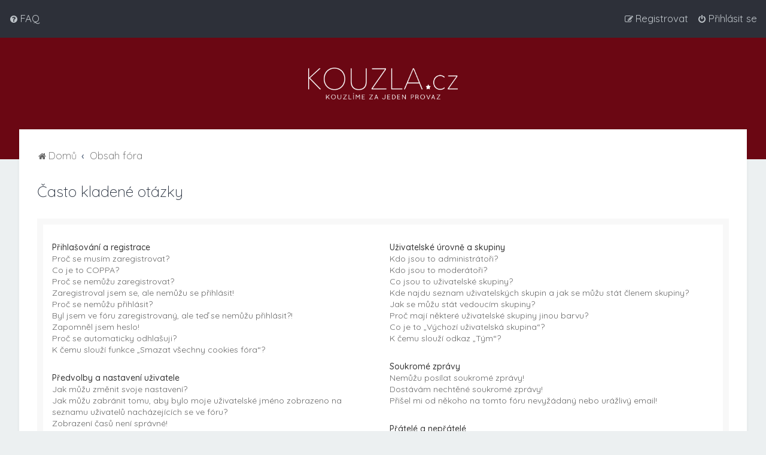

--- FILE ---
content_type: text/html; charset=UTF-8
request_url: https://kouzla.cz/app.php/help/faq?sid=0b2836015419a047843f7f31304d64ff
body_size: 17343
content:
<!DOCTYPE html>
<html dir="ltr" lang="cs-cz">
<head>
<meta charset="utf-8" />
<meta http-equiv="X-UA-Compatible" content="IE=edge">
<meta name="viewport" content="width=device-width, initial-scale=1" />

<meta name="description" content="Vše o kouzlech na jednom místě. Diskuzní fórum pro kouzelníky i fanoušky kouzelnického umění. Informace o kouzelnických představeních, pomůckách i kouzelnických dějinách.">
<meta property="og:title" content="Kouzla.cz - diskuzní fórum">
<meta property="og:image" content="http://kouzla.cz/styles/Milk_v2/theme/images/kouzlacz.png">
<meta property="og:image:url" content="http://kouzla.cz/styles/Milk_v2/theme/images/kouzlacz.png">
<meta property="og:image:type" content="image/png"> 
<meta property="og:description" content="Vše o kouzlech na jednom místě. Diskuzní fórum pro kouzelníky i fanoušky kouzelnického umění. Informace o kouzelnických představeních, pomůckách i kouzelnických dějinách.">
<meta property="og:url" content="http://kouzla.cz">
<title>Kouzla.cz - Často kladené otázky</title>

	<link rel="alternate" type="application/atom+xml" title="Atom - Kouzla.cz" href="/app.php/feed?sid=1da8436fc93b60b2b35f44c0219fa838">			<link rel="alternate" type="application/atom+xml" title="Atom - nová témata" href="/app.php/feed/topics?sid=1da8436fc93b60b2b35f44c0219fa838">				

	<link rel="icon" href="https://kouzla.cz/ext/planetstyles/flightdeck/store/favicon.png" />

<!--
	phpBB style name: Milk v2
	Based on style:   Merlin Framework (http://www.planetstyles.net)
-->



	<link href="https://fonts.googleapis.com/css?family=Quicksand:300,400,500" rel="stylesheet">
    <style type="text/css">body {font-family: "Quicksand", Arial, Helvetica, sans-serif; font-size: 14px;}</style>


<link href="./../../assets/css/font-awesome.min.css?assets_version=6" rel="stylesheet">
<link href="./../../styles/Milk_v2/theme/stylesheet.css?assets_version=6" rel="stylesheet">
<link href="./../../styles/Milk_v2/theme/cs/stylesheet.css?assets_version=6?assets_version=6" rel="stylesheet">

<link href="./../../styles/Milk_v2/theme/blank.css?assets_version=6" rel="stylesheet" class="colour_switch_link"  />

            <style type="text/css">
			/* Color */
a:hover, .navbar_footer a, .copyright_bar a, .social_links_footer a:hover span, .icon.fa-file.icon-red, a:hover .icon.fa-file.icon-red, .navigation .active-subsection a, .navigation .active-subsection a:hover, .navigation a:hover, .tabs .tab > a:hover, .tabs .activetab > a, .tabs .activetab > a:hover, a.postlink, a.postlink:visited, .navbar_in_header .badge, .button:focus .icon, .button:hover .icon, .dark_base .social_links_footer a span, .dark_base h2, .dark_base h2 a, .dark_base a:link, .dark_base a:visited, .button-secondary:focus, .button-secondary:hover, .notification_unread {color: #990A1B;}
			/* Background Solid  */
			.pagination li a:hover, .pagination li.active span, .pagination li a:focus, .jumpbox-cat-link, .dropdown-contents > li > a:hover, a.button1:hover, input.button1:hover, a.button2:hover, input.button2:hover, input.button3:hover, a.no_avatar:hover, .jumpbox-cat-link:hover, input.button1:focus, input.button2:focus, input.button3:focus, .specialbutton, input.specialbutton, .panel .specialbutton, a.specialbutton, .scrollToTop, a.specialbutton, .dark_base .social_links_footer a:hover span, .topic_type, .grid_unread {background: #990A1B;}
			/* Borders Dark */
			.pagination li a:hover, .pagination li.active span, .pagination li a:focus, blockquote, .codebox code, .jumpbox-cat-link, a.postlink, input.button1:focus, input.button2:focus, input.button3:focus, input.specialbutton, .inputbox:hover, .inputbox:focus, .specialbutton, a.specialbutton, .button:hover, .button:focus, .dark_base .social_links_footer a span, a.specialbutton, .dark_base .social_links_footer a:hover span {border-color: #990A1B;}
			/* Background Gradient  */
			.headerbar, body.content_block_header_block li.header, body.content_block_header_stripe li.header:before, .scrollToTop, .no_avatar, .social_links_footer, .badge, thead tr, .sidebar_block_stripe:before, .fancy_panel:before {background: #990A1B;}
			/* The same as above, just with some opacity */
			.headerbar_overlay_active, .grid_colour_overlay:hover {background-color: rgba(0,0,0,0.3);}
			/* Colour Hover Light */
			.navbar_footer a:hover, .copyright_bar a:hover, a.postlink:hover, .dark_base h2 a:hover  {opacity: 0.7;}
			/* Background Hover Light */
			a.scrollToTop:hover, input.specialbutton:hover, a.specialbutton:hover {opacity: 0.7;}
			/* Border light */
			.specialbutton:hover {opacity: 0.7;}
		</style>
	





<!--[if lte IE 9]>
	<link href="./../../styles/Milk_v2/theme/tweaks.css?assets_version=6" rel="stylesheet">
<![endif]-->



<link href="./../../styles/Milk_v2/theme/extensions.css?assets_version=6" rel="stylesheet">




</head>
<body id="phpbb" class="nojs notouch section-app/help/faq ltr  body-layout-Fluid content_block_header_stripe high_contrast_links navbar_o_header">

    <div id="wrap" class="wrap">
        <a id="top" class="top-anchor" accesskey="t"></a>

        <div id="page-header">


                <div class="navbar" role="navigation">
	<div class="inner">

	<ul id="nav-main" class="nav-main linklist" role="menubar">

		<li id="quick-links" class="quick-links dropdown-container responsive-menu hidden" data-skip-responsive="true">
			<a href="#" class="dropdown-trigger">
				<i class="icon fa-bars fa-fw" aria-hidden="true"></i><span>Rychlé odkazy</span>
			</a>
			<div class="dropdown">
				<div class="pointer"><div class="pointer-inner"></div></div>
				<ul class="dropdown-contents" role="menu">
					
					
										<li class="separator"></li>

									</ul>
			</div>
		</li>

				<li data-skip-responsive="true">
			<a href="/app.php/help/faq?sid=1da8436fc93b60b2b35f44c0219fa838" rel="help" title="Často kladené otázky" role="menuitem">
				<i class="icon fa-question-circle fa-fw" aria-hidden="true"></i><span>FAQ</span>
			</a>
		</li>
						
					<li class="rightside"  data-skip-responsive="true">
			<a href="./../../ucp.php?mode=login&amp;sid=1da8436fc93b60b2b35f44c0219fa838" title="Přihlásit se" accesskey="x" role="menuitem">
				<i class="icon fa-power-off fa-fw" aria-hidden="true"></i><span>Přihlásit se</span>
			</a>
		</li>
					<li class="rightside" data-skip-responsive="true">
				<a href="./../../ucp.php?mode=register&amp;sid=1da8436fc93b60b2b35f44c0219fa838" role="menuitem">
					<i class="icon fa-pencil-square-o  fa-fw" aria-hidden="true"></i><span>Registrovat</span>
				</a>
			</li>
					    	</ul>

	</div>
</div>

            	
            <div class="headerbar" role="banner"
            	>

			<div class="headerbar_overlay_container headerbar_overlay_active">
            	<div class="particles_container">
					<!-- Headerbar Elements Start -->



                        <div id="site-description" class="site-description">
                                                                                            	<a href="http://kouzla.cz" title="Domů"><img src="https://kouzla.cz/ext/planetstyles/flightdeck/store/mainlogo_star_sub3.png" width="250" alt=""></a>
                                                                                    </div>



                    <!-- Headerbar Elements End -->
                </div>
            </div>

            </div><!-- /.headerbar -->
            
        </div><!-- /#page-header -->

        <div id="inner-wrap">

        

            <ul id="nav-breadcrumbs" class="nav-breadcrumbs linklist navlinks" role="menubar">
            												                		<li class="breadcrumbs" itemscope itemtype="http://schema.org/BreadcrumbList">

                    					<span class="crumb"  itemtype="http://schema.org/ListItem" itemprop="itemListElement" itemscope><a href="http://kouzla.cz" itemtype="https://schema.org/Thing" itemprop="item" data-navbar-reference="home"><i class="icon fa-home fa-fw" aria-hidden="true"></i><span itemprop="name">Domů</span></a><meta itemprop="position" content="1" /></span>
                                        					<span class="crumb"  itemtype="http://schema.org/ListItem" itemprop="itemListElement" itemscope><a href="./../../index.php?sid=1da8436fc93b60b2b35f44c0219fa838" itemtype="https://schema.org/Thing" itemprop="item" accesskey="h" data-navbar-reference="index"><span itemprop="name">Obsah fóra</span></a><meta itemprop="position" content="2" /></span>

                                                        </li>
                
                            </ul>


        
        <a id="start_here" class="anchor"></a>
        <div id="page-body" class="page-body" role="main">
            
            
            
<h2 class="faq-title">Často kladené otázky</h2>

<div class="viewtopic_wrapper">
    <div class="panel bg1" id="faqlinks">
        <div class="inner">
            <div class="column1">
                                
                <dl class="faq">
                    <dt><strong>Přihlašování a registrace</strong></dt>
                                            <dd><a href="#f0r0">Proč se musím zaregistrovat?</a></dd>
                                            <dd><a href="#f0r1">Co je to COPPA?</a></dd>
                                            <dd><a href="#f0r2">Proč se nemůžu zaregistrovat?</a></dd>
                                            <dd><a href="#f0r3">Zaregistroval jsem se, ale nemůžu se přihlásit!</a></dd>
                                            <dd><a href="#f0r4">Proč se nemůžu přihlásit?</a></dd>
                                            <dd><a href="#f0r5">Byl jsem ve fóru zaregistrovaný, ale teď se nemůžu přihlásit?!</a></dd>
                                            <dd><a href="#f0r6">Zapomněl jsem heslo!</a></dd>
                                            <dd><a href="#f0r7">Proč se automaticky odhlašuji?</a></dd>
                                            <dd><a href="#f0r8">K čemu slouží funkce „Smazat všechny cookies fóra“?</a></dd>
                                    </dl>
                                
                <dl class="faq">
                    <dt><strong>Předvolby a nastavení uživatele</strong></dt>
                                            <dd><a href="#f1r0">Jak můžu změnit svoje nastavení?</a></dd>
                                            <dd><a href="#f1r1">Jak můžu zabránit tomu, aby bylo moje uživatelské jméno zobrazeno na seznamu uživatelů nacházejících se ve fóru?</a></dd>
                                            <dd><a href="#f1r2">Zobrazení časů není správné!</a></dd>
                                            <dd><a href="#f1r3">Změnil jsem časovou zónu, ale čas se stále nezobrazuje správně!</a></dd>
                                            <dd><a href="#f1r4">Můj jazyk není na seznamu!</a></dd>
                                            <dd><a href="#f1r5">K čemu slouží obrázky zobrazené u mého uživatelského jména?</a></dd>
                                            <dd><a href="#f1r6">Jak můžu u svého jména zobrazit avatar?</a></dd>
                                            <dd><a href="#f1r7">Jaká je moje hodnost a jak ji můžu změnit?</a></dd>
                                            <dd><a href="#f1r8">Když chci poslat email uživateli fóra, musím se přihlásit?</a></dd>
                                    </dl>
                                
                <dl class="faq">
                    <dt><strong>Psaní příspěvků</strong></dt>
                                            <dd><a href="#f2r0">Jak můžu vytvořit nové téma nebo poslat odpověď?</a></dd>
                                            <dd><a href="#f2r1">Jak můžu upravit nebo smazat příspěvek?</a></dd>
                                            <dd><a href="#f2r2">Jak můžu přidat ke svým příspěvků podpis?</a></dd>
                                            <dd><a href="#f2r3">Jak můžu vytvořit hlasování/anketu?</a></dd>
                                            <dd><a href="#f2r4">Proč nemůžu přidat do hlasování více možností?</a></dd>
                                            <dd><a href="#f2r5">Jak můžu upravit nebo smazat hlasování?</a></dd>
                                            <dd><a href="#f2r6">Proč nemám přístup do určitého fóra?</a></dd>
                                            <dd><a href="#f2r7">Proč nemůžu posílat přílohy?</a></dd>
                                            <dd><a href="#f2r8">Proč jsem obdržel varování?</a></dd>
                                            <dd><a href="#f2r9">Jak můžu moderátorovi nahlásit příspěvek?</a></dd>
                                            <dd><a href="#f2r10">K čemu slouží tlačítko „Uložit jako rozepsanou zprávu“ zobrazené při psaní příspěvku?</a></dd>
                                            <dd><a href="#f2r11">Proč musí být můj příspěvek schválen?</a></dd>
                                            <dd><a href="#f2r12">Jak můžu oživit moje téma?</a></dd>
                                    </dl>
                                
                <dl class="faq">
                    <dt><strong>Formátování a druhy témat</strong></dt>
                                            <dd><a href="#f3r0">Co jsou to BBKódy?</a></dd>
                                            <dd><a href="#f3r1">Můžu použít HTML?</a></dd>
                                            <dd><a href="#f3r2">Co jsou to smajlíci?</a></dd>
                                            <dd><a href="#f3r3">Můžu do příspěvků přidávat obrázky?</a></dd>
                                            <dd><a href="#f3r4">Co jsou to globální oznámení?</a></dd>
                                            <dd><a href="#f3r5">Co jsou to oznámení?</a></dd>
                                            <dd><a href="#f3r6">Co jsou to důležitá témata?</a></dd>
                                            <dd><a href="#f3r7">Co jsou to zamknutá témata?</a></dd>
                                            <dd><a href="#f3r8">Co jsou to ikony témat?</a></dd>
                                    </dl>
                                                </div>
    
                    <div class="column2">
                    
                <dl class="faq">
                    <dt><strong>Uživatelské úrovně a skupiny</strong></dt>
                                            <dd><a href="#f4r0">Kdo jsou to administrátoři?</a></dd>
                                            <dd><a href="#f4r1">Kdo jsou to moderátoři?</a></dd>
                                            <dd><a href="#f4r2">Co jsou to uživatelské skupiny?</a></dd>
                                            <dd><a href="#f4r3">Kde najdu seznam uživatelských skupin a jak se můžu stát členem skupiny?</a></dd>
                                            <dd><a href="#f4r4">Jak se můžu stát vedoucím skupiny?</a></dd>
                                            <dd><a href="#f4r5">Proč mají některé uživatelské skupiny jinou barvu?</a></dd>
                                            <dd><a href="#f4r6">Co je to „Výchozí uživatelská skupina“?</a></dd>
                                            <dd><a href="#f4r7">K čemu slouží odkaz „Tým“?</a></dd>
                                    </dl>
                                
                <dl class="faq">
                    <dt><strong>Soukromé zprávy</strong></dt>
                                            <dd><a href="#f5r0">Nemůžu posílat soukromé zprávy!</a></dd>
                                            <dd><a href="#f5r1">Dostávám nechtěné soukromé zprávy!</a></dd>
                                            <dd><a href="#f5r2">Přišel mi od někoho na tomto fóru nevyžádaný nebo urážlivý email!</a></dd>
                                    </dl>
                                
                <dl class="faq">
                    <dt><strong>Přátelé a nepřátelé</strong></dt>
                                            <dd><a href="#f6r0">Co jsou seznamy přátel a nepřátel?</a></dd>
                                            <dd><a href="#f6r1">Jak můžu přidat nebo odstranit uživatele do/z mého seznamu přátel nebo nepřátel?</a></dd>
                                    </dl>
                                
                <dl class="faq">
                    <dt><strong>Vyhledávání ve fóru</strong></dt>
                                            <dd><a href="#f7r0">Jak můžu vyhledávat na celém fóru nebo v jednotlivých fórech?</a></dd>
                                            <dd><a href="#f7r1">Proč moje vyhledávání nic nenašlo?</a></dd>
                                            <dd><a href="#f7r2">Proč se mi po vyhledávání zobrazí prázdná stránka!?</a></dd>
                                            <dd><a href="#f7r3">Jak můžu vyhledat určité uživatele?</a></dd>
                                            <dd><a href="#f7r4">Jak můžu vyhledat svoje vlastní příspěvky a témata?</a></dd>
                                    </dl>
                                
                <dl class="faq">
                    <dt><strong>Sledování a záložky</strong></dt>
                                            <dd><a href="#f8r0">Jaký je rozdíl mezi záložkami a sledováním?</a></dd>
                                            <dd><a href="#f8r1">Jak můžu přidat určité téma do záložek nebo téma začít sledovat?</a></dd>
                                            <dd><a href="#f8r2">Jak můžu začít sledovat určité fórum?</a></dd>
                                            <dd><a href="#f8r3">Jak můžu ukončit sledování témat nebo fór?</a></dd>
                                    </dl>
                                
                <dl class="faq">
                    <dt><strong>Přílohy</strong></dt>
                                            <dd><a href="#f9r0">Jaké přílohy jsou na tomto fóru povoleny?</a></dd>
                                            <dd><a href="#f9r1">Jak můžu najít všechny svoje přílohy?</a></dd>
                                    </dl>
                                
                <dl class="faq">
                    <dt><strong>Záležitosti týkající se phpBB</strong></dt>
                                            <dd><a href="#f10r0">Kdo napsal toto diskusní fórum?</a></dd>
                                            <dd><a href="#f10r1">Proč ve fóru není funkce XY?</a></dd>
                                            <dd><a href="#f10r2">Koho mám kontaktovat ohledně stížnosti a/nebo právních záležitostí týkajících se tohoto fóra?</a></dd>
                                            <dd><a href="#f10r3">Jak můžu kontaktovat administrátora fóra?</a></dd>
                                    </dl>
                        </div>
        </div>
    </div>
    
            <div class="panel bg2">
            <div class="inner">
    
            <div class="content">
                <h2 class="faq-title">Přihlašování a registrace</h2>
                                    <dl class="faq">
                        <dt id="f0r0"><strong>Proč se musím zaregistrovat?</strong></dt>
                        <dd>Možná nemusíte, záleží na administrátorovi fóra, jestli nastaví, že uživatel musí být přihlášen, aby mohl odesílat příspěvky. Nicméně registrací získáte přístup k dalším funkcím, které nejsou pro nepřihlášené uživatele dostupné, jako je například možnost použití vlastních avatarů, posílání soukromých zpráv a emailů ostatním členům fóra atd. Registrace trvá jen chvíli a tak vám ji můžeme doporučit.</dd>
                    </dl>
                    <a href="#faqlinks" class="top">
                        <i class="icon fa-chevron-circle-up fa-fw icon-gray" aria-hidden="true"></i><span>Nahoru</span>
                    </a>
                    <hr class="dashed" />                                    <dl class="faq">
                        <dt id="f0r1"><strong>Co je to COPPA?</strong></dt>
                        <dd>COPPA je americký zákon z roku 1998 na ochranu soukromí nezletilých na internetu. Tento zákon vyžaduje, aby webové stránky, které mohou potenciálně shromažďovat informace od nezletilých osob mladších 13 let, získaly písemný souhlas rodičů nebo nějaké jiné potvrzení od zákonného zástupce povolující shromažďování osobních identifikačních informací od nezletilých osob mladších 13 let. Pokud si nejste jisti, jestli se toto týká vás, jako někoho, kdo se zkouší zaregistrovat na webovou stránku, nebo se to týká webové stránky, na kterou se zkoušíte zaregistrovat, kontaktujte vašeho právního poradce. Vezměte prosím na vědomí, že ani phpBB Limited ani majitelé tohoto fóra nemůžou poskytovat právní poradenství a není kontaktním místem pro právní zájmy jakéhokoliv druhu, kromě těch uvedených v otázce „Koho mám kontaktovat ohledně stížnosti a/nebo právních záležitostí týkajících se tohoto fóra?“.</dd>
                    </dl>
                    <a href="#faqlinks" class="top">
                        <i class="icon fa-chevron-circle-up fa-fw icon-gray" aria-hidden="true"></i><span>Nahoru</span>
                    </a>
                    <hr class="dashed" />                                    <dl class="faq">
                        <dt id="f0r2"><strong>Proč se nemůžu zaregistrovat?</strong></dt>
                        <dd>Je možné, že administrátor fóra zakázal registrace, aby zabránil novým návštěvníkům, aby se stali členy fóra. Administrátor mohl také zakázat vaši IP adresu nebo používání uživatelského jména, pomocí kterého se snažíš zaregistrovat. Kontaktujte administrátora fóra a požádejte ho o pomoc.</dd>
                    </dl>
                    <a href="#faqlinks" class="top">
                        <i class="icon fa-chevron-circle-up fa-fw icon-gray" aria-hidden="true"></i><span>Nahoru</span>
                    </a>
                    <hr class="dashed" />                                    <dl class="faq">
                        <dt id="f0r3"><strong>Zaregistroval jsem se, ale nemůžu se přihlásit!</strong></dt>
                        <dd>Nejdříve zkontrolujte správnost vašeho uživatelského jména a hesla. Pokud jsou správné, mohly se stát následující dvě věci. Pokud je ve fóru povolena registrace v souladu s americkým zákonem na ochranu soukromí nezletilých na internetu COPPA a vy jste během registrace zadali, že ještě nemáte třináct let, budete muset postupovat podle instrukcí, které jste obdrželi emailem. Na některých fórech je také vyžadováno, aby před přihlášením proběhla aktivace nově registrovaného účtu a to buď vámi, nebo administrátorem. Tato informace byla zobrazena během registrace. Pokud jste obdrželi registrační email, pokračujte podle instrukcí, které v něm najdete. Pokud jste registrační email neobdrželi, mohli jste zadat špatnou emailovou adresu, nebo byl email zachycen spam filtrem a skončil ve složce se spamy. Pokud jste si jistí, že jste zadali správnou emailovou adresu, zkuste s prosbou o pomoc kontaktovat administrátora fóra.</dd>
                    </dl>
                    <a href="#faqlinks" class="top">
                        <i class="icon fa-chevron-circle-up fa-fw icon-gray" aria-hidden="true"></i><span>Nahoru</span>
                    </a>
                    <hr class="dashed" />                                    <dl class="faq">
                        <dt id="f0r4"><strong>Proč se nemůžu přihlásit?</strong></dt>
                        <dd>Existuje několik důvodů, proč k tomu může dojít. Nejdříve se ujistěte, že zadáváte správné uživatelské jméno a heslo. Pokud tomu tak je, kontaktujte administrátora fóra, abyste se ujistili, že jste nebyli zabanováni. Je také možné, že je na webu chyba v nastavení, která by měla být odstraněna.</dd>
                    </dl>
                    <a href="#faqlinks" class="top">
                        <i class="icon fa-chevron-circle-up fa-fw icon-gray" aria-hidden="true"></i><span>Nahoru</span>
                    </a>
                    <hr class="dashed" />                                    <dl class="faq">
                        <dt id="f0r5"><strong>Byl jsem ve fóru zaregistrovaný, ale teď se nemůžu přihlásit?!</strong></dt>
                        <dd>Je možné, že administrátor z nějakého důvodu deaktivoval nebo smazal váš účet. Na některých fórech také pravidelně odstraňují uživatele, kteří dlouhou dobu do fóra nic nenapsali, čímž se zmenší velikost databáze. Pokud je to váš případ, zaregistrujte se znovu a pokuste se více zapojit do diskuzí.</dd>
                    </dl>
                    <a href="#faqlinks" class="top">
                        <i class="icon fa-chevron-circle-up fa-fw icon-gray" aria-hidden="true"></i><span>Nahoru</span>
                    </a>
                    <hr class="dashed" />                                    <dl class="faq">
                        <dt id="f0r6"><strong>Zapomněl jsem heslo!</strong></dt>
                        <dd>Nepropadejte panice! Vaše původní heslo nelze sice získat zpět, ale můžete ho jednoduše resetovat. Přejděte na přihlašovací stránku a klikněte na odkaz <em>Zapomněl/a jsem heslo</em>. Postupujte podle instrukcí a brzy se opět budete moci přihlásit.<br />Pokud nebudete moci resetovat vaše heslo, kontaktujte administrátora fóra.</dd>
                    </dl>
                    <a href="#faqlinks" class="top">
                        <i class="icon fa-chevron-circle-up fa-fw icon-gray" aria-hidden="true"></i><span>Nahoru</span>
                    </a>
                    <hr class="dashed" />                                    <dl class="faq">
                        <dt id="f0r7"><strong>Proč se automaticky odhlašuji?</strong></dt>
                        <dd>Pokud nezatrhnete během přihlašování políčko <em>Zapamatovat si mě</em> zůstanete na fóru přihlášen jen po přednastavený čas. To slouží k zabránění zneužití vašeho účtu někým jiným. Abyste zůstali přihlášeni, zatrhněte během přihlašování políčko <em>Zapamatovat si mě</em>. To se ale nedoporučuje, pokud přistupujete k fóru ze sdíleného počítače, např. v knihovně, internetové kavárně, počítačové učebně atd. Pokud toto zaškrtávací políčko nevidíte, znamená to, že administrátor fóra tuto funkci zakázal.</dd>
                    </dl>
                    <a href="#faqlinks" class="top">
                        <i class="icon fa-chevron-circle-up fa-fw icon-gray" aria-hidden="true"></i><span>Nahoru</span>
                    </a>
                    <hr class="dashed" />                                    <dl class="faq">
                        <dt id="f0r8"><strong>K čemu slouží funkce „Smazat všechny cookies fóra“?</strong></dt>
                        <dd>Funkce „Smazat všechny cookies fóra“ smaže cookies vytvořené phpBB fórem, díky kterým zůstáváte přihlášen ve fóru. Pokud je to povoleno majitelem fóra, můžou být v cookies uloženy informace o tom, které příspěvky jste četli, a které ještě ne. Pokud máte problém s přihlašováním nebo odhlašováním, smazání cookies fóra může pomoci.</dd>
                    </dl>
                    <a href="#faqlinks" class="top">
                        <i class="icon fa-chevron-circle-up fa-fw icon-gray" aria-hidden="true"></i><span>Nahoru</span>
                    </a>
                                                </div>
    
            </div>
        </div>
            <div class="panel bg1">
            <div class="inner">
    
            <div class="content">
                <h2 class="faq-title">Předvolby a nastavení uživatele</h2>
                                    <dl class="faq">
                        <dt id="f1r0"><strong>Jak můžu změnit svoje nastavení?</strong></dt>
                        <dd>Pokud jste se ve fóru zaregistrovali, jsou všechna vaše nastavení uložena v databázi fóra. Pro jejich změnu přejděte na váš „Uživatelský panel“ pomocí odkazu, který obvykle najdete po kliknutí na vaše jméno nahoře na stránkách fóra. V „Uživatelském panelu“ budete moci změnit všechna vaše nastavení a předvolby fóra.</dd>
                    </dl>
                    <a href="#faqlinks" class="top">
                        <i class="icon fa-chevron-circle-up fa-fw icon-gray" aria-hidden="true"></i><span>Nahoru</span>
                    </a>
                    <hr class="dashed" />                                    <dl class="faq">
                        <dt id="f1r1"><strong>Jak můžu zabránit tomu, aby bylo moje uživatelské jméno zobrazeno na seznamu uživatelů nacházejících se ve fóru?</strong></dt>
                        <dd>V „Uživatelském panelu“ na záložce „Nastavení fóra“ -> „Obecné nastavení fóra“ najdete možnost <em>Skrýt můj online stav</em>. Pokud u této možnosti nastavíte „Ano“, budete na seznamu viditelní jen pro administrátory, moderátory a sama sebe. Budete počítán jako skrytý uživatel.</dd>
                    </dl>
                    <a href="#faqlinks" class="top">
                        <i class="icon fa-chevron-circle-up fa-fw icon-gray" aria-hidden="true"></i><span>Nahoru</span>
                    </a>
                    <hr class="dashed" />                                    <dl class="faq">
                        <dt id="f1r2"><strong>Zobrazení časů není správné!</strong></dt>
                        <dd>Je možné, že zobrazený čas je pro jinou časovou zónu, než ve které se nacházíte. Pokud se jedná o tento případ, přejděte na váš „Uživatelský panel“ na záložku „Nastavení fóra“ a změňte vaši časovou zónu, aby odpovídala vaší konkrétní oblasti, např. Praha, Bratislava, Londýn, New York, Sydney atd. Vezměte prosím na vědomí, že změnu časové zóny, stejně jako většinu nastavení, můžou provádět jen zaregistrovaní uživatelé. Pokud ještě nejste registrováni, toto je dobrý důvod, proč tak učinit.</dd>
                    </dl>
                    <a href="#faqlinks" class="top">
                        <i class="icon fa-chevron-circle-up fa-fw icon-gray" aria-hidden="true"></i><span>Nahoru</span>
                    </a>
                    <hr class="dashed" />                                    <dl class="faq">
                        <dt id="f1r3"><strong>Změnil jsem časovou zónu, ale čas se stále nezobrazuje správně!</strong></dt>
                        <dd>Pokud jste si jisti, že jste nastavili vaši časovou zónu správně, ale čas se stále zobrazuje nesprávně, pak je čas nastavený na hodinách serveru nesprávný. Upozorněte na to, prosím, administrátora, aby mohl tento problém odstranit.</dd>
                    </dl>
                    <a href="#faqlinks" class="top">
                        <i class="icon fa-chevron-circle-up fa-fw icon-gray" aria-hidden="true"></i><span>Nahoru</span>
                    </a>
                    <hr class="dashed" />                                    <dl class="faq">
                        <dt id="f1r4"><strong>Můj jazyk není na seznamu!</strong></dt>
                        <dd>Pokud váš jazyk není na seznamu jazyků, tak ho buď administrátor nenainstaloval, nebo nikdo toto fórum do vašeho jazyka nepřeložil. Zkuste se zeptat administrátora fóra, jestli může nainstalovat požadovaný jazyk. Pokud překlad do vašeho jazyku neexistuje, můžete vytvořit nový překlad. Více informací můžete najít na webu <a href="https://www.phpbb.com/">phpBB</a>&reg;.</dd>
                    </dl>
                    <a href="#faqlinks" class="top">
                        <i class="icon fa-chevron-circle-up fa-fw icon-gray" aria-hidden="true"></i><span>Nahoru</span>
                    </a>
                    <hr class="dashed" />                                    <dl class="faq">
                        <dt id="f1r5"><strong>K čemu slouží obrázky zobrazené u mého uživatelského jména?</strong></dt>
                        <dd>Existují dva druhy obrázků, které můžou být v příspěvcích zobrazeny u uživatelského jména. Jedním z nich jsou obrázky asociované s vaší hodností, které obvykle vypadají jako hvězdičky, tečky nebo čtverečky a indikují, kolik příspěvků jste odeslali, nebo pomáhají určit jakou mají uživatelé fóra funkci. Další, obvykle větší obrázek, je známý jako avatar a obecně se jedná o unikátní nebo osobní obrázek každého uživatele.</dd>
                    </dl>
                    <a href="#faqlinks" class="top">
                        <i class="icon fa-chevron-circle-up fa-fw icon-gray" aria-hidden="true"></i><span>Nahoru</span>
                    </a>
                    <hr class="dashed" />                                    <dl class="faq">
                        <dt id="f1r6"><strong>Jak můžu u svého jména zobrazit avatar?</strong></dt>
                        <dd>Avatar můžete přidat pomocí možnosti „Nastavení avataru“, kterou najdete ve vašem „Uživatelském panelu“ na záložce „Profil“. Avatar můžete přidat jedním z následujících způsobů: použít Gravatar, vybrat si avatar v Galerii, použít vzdálený avatar (z jiného webu), nebo avatar nahrát do tohoto fóra. Záleží na administrátorovi fóra, jestli je používání avatarů povoleno a jakými způsoby lze avatary do fóra přidat. Pokud nemůžete avatary používat, kontaktujte administrátora fóra.</dd>
                    </dl>
                    <a href="#faqlinks" class="top">
                        <i class="icon fa-chevron-circle-up fa-fw icon-gray" aria-hidden="true"></i><span>Nahoru</span>
                    </a>
                    <hr class="dashed" />                                    <dl class="faq">
                        <dt id="f1r7"><strong>Jaká je moje hodnost a jak ji můžu změnit?</strong></dt>
                        <dd>Hodnosti, které jsou zobrazeny pod vaším uživatelským jménem, indikují počet příspěvků, které jste do fóra odeslali, nebo slouží k identifikaci určitých uživatelů např. moderátorů a administrátorů. Obecně řečeno, nemůžete sami změnit znění žádných hodností ve fóru, protože jsou nastaveny administrátorem fóra. Prosím, nezatěžujte fórum zbytečným přispíváním jen proto, abyste dosáhli vyšší hodnosti. Na většině fór to nebude tolerováno a moderátor nebo administrátor jednoduše sníží váš počet příspěvků.</dd>
                    </dl>
                    <a href="#faqlinks" class="top">
                        <i class="icon fa-chevron-circle-up fa-fw icon-gray" aria-hidden="true"></i><span>Nahoru</span>
                    </a>
                    <hr class="dashed" />                                    <dl class="faq">
                        <dt id="f1r8"><strong>Když chci poslat email uživateli fóra, musím se přihlásit?</strong></dt>
                        <dd>Jen registrovaní uživatelé můžou posílat emaily ostatním členům fóra přes vestavěný formulář a to jen v případě, že administrátor tuto funkci povolil. Je to z důvodu zabránění zneužití emailového systému anonymními uživateli.</dd>
                    </dl>
                    <a href="#faqlinks" class="top">
                        <i class="icon fa-chevron-circle-up fa-fw icon-gray" aria-hidden="true"></i><span>Nahoru</span>
                    </a>
                                                </div>
    
            </div>
        </div>
            <div class="panel bg2">
            <div class="inner">
    
            <div class="content">
                <h2 class="faq-title">Psaní příspěvků</h2>
                                    <dl class="faq">
                        <dt id="f2r0"><strong>Jak můžu vytvořit nové téma nebo poslat odpověď?</strong></dt>
                        <dd>Pokud chcete do fóra poslat nové téma, klikněte na tlačítko „Nové téma“. Pro odeslání odpovědi do existujícího tématu klikněte na tlačítko „Odpovědět“. Je možné, že se budete muset zaregistrovat a přihlásit předtím, než budete moci posílat příspěvky. Naspodu každého fóra a tématu můžete najít seznam oprávnění, které v konkrétním fóru a tématu máte. Například: „Můžete posílat nová témata“, „Můžete posílat přílohy“ atd.</dd>
                    </dl>
                    <a href="#faqlinks" class="top">
                        <i class="icon fa-chevron-circle-up fa-fw icon-gray" aria-hidden="true"></i><span>Nahoru</span>
                    </a>
                    <hr class="dashed" />                                    <dl class="faq">
                        <dt id="f2r1"><strong>Jak můžu upravit nebo smazat příspěvek?</strong></dt>
                        <dd>Pokud nejste administrátor nebo moderátor, můžete pouze upravovat nebo mazat svoje vlastní příspěvky. Příspěvek můžete upravit po kliknutí na tlačítko „Upravit“, které se nachází v příslušném příspěvku. Někdy lze upravit příspěvek jen po omezenou dobu po jeho odeslání. Pokud již někdo na příspěvek odpověděl a vy se do tématu vrátíte, najdete pod ním krátký text, ve kterém je uvedeno kolikrát a kdy jste příspěvek upravili. Toto bude zobrazeno pouze v případě, že někdo do tématu pošle odpověď, ale neobjeví se to, pokud moderátor nebo administrátor upraví příspěvek, ačkoli ti mohou zanechat na základě vlastního uvážení vzkaz, proč příspěvek upravili. Vezměte prosím na vědomí, že normální uživatelé nemůžou smazat příspěvek, když k němu někdo pošle odpověď.</dd>
                    </dl>
                    <a href="#faqlinks" class="top">
                        <i class="icon fa-chevron-circle-up fa-fw icon-gray" aria-hidden="true"></i><span>Nahoru</span>
                    </a>
                    <hr class="dashed" />                                    <dl class="faq">
                        <dt id="f2r2"><strong>Jak můžu přidat ke svým příspěvků podpis?</strong></dt>
                        <dd>Abyste mohli přidat podpis k vašim příspěvkům, musíte ho nejdřív ve vašem „Uživatelském panelu“ na záložce „Profil“ vytvořit. Jakmile ho vytvoříte, můžete při psaní příspěvku zatrhnout políčko <em>Připojit podpis</em>, čímž váš podpis k příspěvku připojíte. Pomocí možnosti „Připojit můj podpis ke všem mým příspěvkům“, kterou naleznete ve vašem „Uživatelském panelu“ na záložce „Nastavení fóra“ v sekci „Výchozí nastavení příspěvků“ můžete automaticky připojit váš podpis ke všem vašim příspěvkům. Pokud to uděláte, můžete stále zamezit připojení vašeho podpisu k jednotlivým příspěvkům tak, že během psaní příspěvku zrušíte zaškrtnutí možnosti <em>Připojit podpis</em>.</dd>
                    </dl>
                    <a href="#faqlinks" class="top">
                        <i class="icon fa-chevron-circle-up fa-fw icon-gray" aria-hidden="true"></i><span>Nahoru</span>
                    </a>
                    <hr class="dashed" />                                    <dl class="faq">
                        <dt id="f2r3"><strong>Jak můžu vytvořit hlasování/anketu?</strong></dt>
                        <dd>Při posílání nového tématu, nebo při úpravě prvního příspěvku tématu, klikněte na záložku „Vytvořit hlasování“ pod hlavním formulářem pro text příspěvku. Pokud tuto záložku nevidíte, nemáte potřebné oprávnění k vytvoření hlasování. Vložte „Hlasovací otázku“ a nejméně dvě „Možnosti hlasování“, ujistěte se, že je každá možnost napsaná v textovém poli na vlastním řádku. Můžete také nastavit počet možností, které uživatel může během hlasování vybrat (v poli „Možností na uživatele“), časové omezení trvání hlasování ve dnech (0 pro časově neomezené hlasování) a nakonec můžete povolit uživatelům měnit jejich hlasy.</dd>
                    </dl>
                    <a href="#faqlinks" class="top">
                        <i class="icon fa-chevron-circle-up fa-fw icon-gray" aria-hidden="true"></i><span>Nahoru</span>
                    </a>
                    <hr class="dashed" />                                    <dl class="faq">
                        <dt id="f2r4"><strong>Proč nemůžu přidat do hlasování více možností?</strong></dt>
                        <dd>Omezení počtu možností v hlasování je nastaveno administrátorem fóra. Pokud si myslíte, že potřebujete do vašeho hlasování vložit více možností než je povoleno, kontaktujte administrátora fóra.</dd>
                    </dl>
                    <a href="#faqlinks" class="top">
                        <i class="icon fa-chevron-circle-up fa-fw icon-gray" aria-hidden="true"></i><span>Nahoru</span>
                    </a>
                    <hr class="dashed" />                                    <dl class="faq">
                        <dt id="f2r5"><strong>Jak můžu upravit nebo smazat hlasování?</strong></dt>
                        <dd>Stejně jako v případě příspěvků může být hlasování upraveno pouze jeho autorem, moderátorem nebo administrátorem. Pro úpravu hlasování klikněte na tlačítko pro úpravu prvního příspěvku v tématu, ke kterému je hlasování vždy připojeno. Pokud zatím nikdo nehlasoval, uživatelé můžou smazat hlasování nebo v něm upravit jakoukoliv možnost. Pokud ale již uživatelé hlasovali, jen administrátoři nebo moderátoři můžou upravit nebo smazat hlasování. To zabrání tomu, aby byly možnosti hlasování změněny v ještě neukončeném hlasování.</dd>
                    </dl>
                    <a href="#faqlinks" class="top">
                        <i class="icon fa-chevron-circle-up fa-fw icon-gray" aria-hidden="true"></i><span>Nahoru</span>
                    </a>
                    <hr class="dashed" />                                    <dl class="faq">
                        <dt id="f2r6"><strong>Proč nemám přístup do určitého fóra?</strong></dt>
                        <dd>Do některých fór mají přístup jen určití uživatelé nebo skupiny. Abyste je mohli zobrazit, číst, přispívat do nich nebo v nich provádět jiné akce, můžete potřebovat speciální oprávnění. Kontaktujte administrátora fóra, aby vám umožnil do fóra přístup.</dd>
                    </dl>
                    <a href="#faqlinks" class="top">
                        <i class="icon fa-chevron-circle-up fa-fw icon-gray" aria-hidden="true"></i><span>Nahoru</span>
                    </a>
                    <hr class="dashed" />                                    <dl class="faq">
                        <dt id="f2r7"><strong>Proč nemůžu posílat přílohy?</strong></dt>
                        <dd>Oprávnění pro přílohy se nastavují pro jednotlivá fóra, skupiny nebo uživatele. Administrátor fóra nemusel povolit do určitého fóra, do kterého můžete posílat příspěvky, přidávat přílohy, nebo možná, že posílat přílohy můžou jen určité skupiny, do kterých nepatříte. Pokud si nejste jisti, z jakého důvodu nemůžete k příspěvkům přidávat přílohy, kontaktujte administrátora fóra.</dd>
                    </dl>
                    <a href="#faqlinks" class="top">
                        <i class="icon fa-chevron-circle-up fa-fw icon-gray" aria-hidden="true"></i><span>Nahoru</span>
                    </a>
                    <hr class="dashed" />                                    <dl class="faq">
                        <dt id="f2r8"><strong>Proč jsem obdržel varování?</strong></dt>
                        <dd>Každý administrátor fóra má na svém fóru svoje vlastní pravidla. Pokud nějaké z těchto pravidel porušíte, může vám být uděleno varování. Vezměte prosím na vědomí, že toto je rozhodnutí administrátora a phpBB Limited nemá nic společného s varováními na daném fóru. Pokud si nejste jisti, z jakého důvodu jste obdrželi varování, kontaktujte administrátora fóra.</dd>
                    </dl>
                    <a href="#faqlinks" class="top">
                        <i class="icon fa-chevron-circle-up fa-fw icon-gray" aria-hidden="true"></i><span>Nahoru</span>
                    </a>
                    <hr class="dashed" />                                    <dl class="faq">
                        <dt id="f2r9"><strong>Jak můžu moderátorovi nahlásit příspěvek?</strong></dt>
                        <dd>Pokud je tato funkce povolena administrátorem fóra, měli byste v příspěvku, který chcete nahlásit, vidět tlačítko (ikonu) pro nahlášení příspěvku. Po kliknutí na tlačítko se zobrazí formulář, pomocí kterého můžete příspěvek nahlásit.</dd>
                    </dl>
                    <a href="#faqlinks" class="top">
                        <i class="icon fa-chevron-circle-up fa-fw icon-gray" aria-hidden="true"></i><span>Nahoru</span>
                    </a>
                    <hr class="dashed" />                                    <dl class="faq">
                        <dt id="f2r10"><strong>K čemu slouží tlačítko „Uložit jako rozepsanou zprávu“ zobrazené při psaní příspěvku?</strong></dt>
                        <dd>Pomocí tohoto tlačítka můžete uložit rozepsanou zprávu, abyste ji mohli dokončit a odeslat později. Pro načtení rozepsaných zpráv přejděte na váš „Uživatelský panel“, ve kterém naleznete odkaz na vaše rozepsané zprávy.</dd>
                    </dl>
                    <a href="#faqlinks" class="top">
                        <i class="icon fa-chevron-circle-up fa-fw icon-gray" aria-hidden="true"></i><span>Nahoru</span>
                    </a>
                    <hr class="dashed" />                                    <dl class="faq">
                        <dt id="f2r11"><strong>Proč musí být můj příspěvek schválen?</strong></dt>
                        <dd>Administrátor fóra se mohl rozhodnout, že příspěvky ve fóru, do kterého přispíváte, musí být prohlédnuty předtím, než je budou moci zobrazit ostatní uživatelé. Je také možné, že vás administrátor fóra vložil do skupiny uživatelů, jejichž příspěvky musí být schváleny. Kontaktujte, prosím, administrátora fóra pro další informace.</dd>
                    </dl>
                    <a href="#faqlinks" class="top">
                        <i class="icon fa-chevron-circle-up fa-fw icon-gray" aria-hidden="true"></i><span>Nahoru</span>
                    </a>
                    <hr class="dashed" />                                    <dl class="faq">
                        <dt id="f2r12"><strong>Jak můžu oživit moje téma?</strong></dt>
                        <dd>Při zobrazení tématu můžete oživit téma kliknutím na odkaz „Oživit téma“ (většinou naspodu stránky), čímž se téma přesune na první místo ve fóru. Pokud tento odkaz nevidíte, mohlo být oživování témat zakázáno, nebo ještě neuběhla doba, po které je povoleno téma oživit. Oživit téma jde také jednoduše tak, že do něho odešlete příspěvek. Pokud to ale budete dělat, ujistěte se, že to není proti pravidlům fóra.</dd>
                    </dl>
                    <a href="#faqlinks" class="top">
                        <i class="icon fa-chevron-circle-up fa-fw icon-gray" aria-hidden="true"></i><span>Nahoru</span>
                    </a>
                                                </div>
    
            </div>
        </div>
            <div class="panel bg1">
            <div class="inner">
    
            <div class="content">
                <h2 class="faq-title">Formátování a druhy témat</h2>
                                    <dl class="faq">
                        <dt id="f3r0"><strong>Co jsou to BBKódy?</strong></dt>
                        <dd>BBKódy jsou speciální implementace HTML jazyka, které poskytují velkou kontrolu pro formátování jednotlivých objektů v příspěvcích. Možnost používání BBKódů uděluje administrátor fóra, ale BBKódy je také možné pro jednotlivé příspěvky zakázat ve formuláři pro odesílání příspěvků. BBKódy se používají podobně jako HTML, ale tagy jsou uzavřeny v hranatých závorkách [ a ] a ne v &lt; a &gt;. Pro více informací o formátování pomocí BBKódů se podívejte na průvodce, ke kterému najdete odkaz na stránce, na které se píší příspěvky.</dd>
                    </dl>
                    <a href="#faqlinks" class="top">
                        <i class="icon fa-chevron-circle-up fa-fw icon-gray" aria-hidden="true"></i><span>Nahoru</span>
                    </a>
                    <hr class="dashed" />                                    <dl class="faq">
                        <dt id="f3r1"><strong>Můžu použít HTML?</strong></dt>
                        <dd>Ne. Na tomto fóru nelze používat HTML, aby bylo zpracováno jako HTML. Většinu formátování, které lze provést pomocí HTML, lze nahradit použitím BBKódů.</dd>
                    </dl>
                    <a href="#faqlinks" class="top">
                        <i class="icon fa-chevron-circle-up fa-fw icon-gray" aria-hidden="true"></i><span>Nahoru</span>
                    </a>
                    <hr class="dashed" />                                    <dl class="faq">
                        <dt id="f3r2"><strong>Co jsou to smajlíci?</strong></dt>
                        <dd>Smajlíci nebo emotikony jsou malé obrázky, které můžou být použity k vyjádření pocitů a vytvořeny za použití krátkého kódu, např. kód :) znamená radost a kód :( znamená smutek. Úplný seznam smajlíků najdete na formuláři, na kterém se tvoří zprávy a příspěvky. Pokuste se nepoužívat smajlíky v příliš velkém počtu, protože můžou způsobit nečitelnost příspěvku a moderátoři by je mohli odstranit, nebo smazat celý váš příspěvek. Administrátor fóra může také nastavit omezení počtu smajlíků, které lze v příspěvku použít.</dd>
                    </dl>
                    <a href="#faqlinks" class="top">
                        <i class="icon fa-chevron-circle-up fa-fw icon-gray" aria-hidden="true"></i><span>Nahoru</span>
                    </a>
                    <hr class="dashed" />                                    <dl class="faq">
                        <dt id="f3r3"><strong>Můžu do příspěvků přidávat obrázky?</strong></dt>
                        <dd>Ano, obrázky můžou být ve vašich příspěvcích zobrazeny. Pokud administrátor povolil ve fóru používání příloh, budete moci nahrát obrázek do fóra. V opačném případě musíte odkázat na obrázek, který se nachází na veřejně přístupném webovém serveru, např. http://www.priklad.cz/muj-obrazek.gif. Nemůžete odkázat na obrázek uložený ve vašem vlastním počítači (pokud to není veřejně přístupný server) ani na obrázky uložené za nějakým autentizačním mechanizmem, např. v emailech na seznamu.cz nebo v Gmailu, heslem chráněných webech atd. Aby se obrázek zobrazil, vložte adresu, která k němu vede do BBKódu [img].</dd>
                    </dl>
                    <a href="#faqlinks" class="top">
                        <i class="icon fa-chevron-circle-up fa-fw icon-gray" aria-hidden="true"></i><span>Nahoru</span>
                    </a>
                    <hr class="dashed" />                                    <dl class="faq">
                        <dt id="f3r4"><strong>Co jsou to globální oznámení?</strong></dt>
                        <dd>Globální oznámení obsahují důležité informace, a proto byste je měli vždy číst. Globální oznámení jsou zobrazeny v každém fóru nahoře a ve vašem uživatelském panelu. Oprávnění pro odeslání tématu jako globálního oznámení jsou udělena administrátorem fóra.</dd>
                    </dl>
                    <a href="#faqlinks" class="top">
                        <i class="icon fa-chevron-circle-up fa-fw icon-gray" aria-hidden="true"></i><span>Nahoru</span>
                    </a>
                    <hr class="dashed" />                                    <dl class="faq">
                        <dt id="f3r5"><strong>Co jsou to oznámení?</strong></dt>
                        <dd>Oznámení často obsahují důležité informace pro fórum, které právě čtete, a proto byste je měli vždy číst. Oznámení jsou zobrazeny nahoře na každé stránce fóra, do kterého byly odeslány. Podobně jako u globálních oznámení, jsou oprávnění pro odeslání tématu jako oznámení udělována administrátorem fóra.</dd>
                    </dl>
                    <a href="#faqlinks" class="top">
                        <i class="icon fa-chevron-circle-up fa-fw icon-gray" aria-hidden="true"></i><span>Nahoru</span>
                    </a>
                    <hr class="dashed" />                                    <dl class="faq">
                        <dt id="f3r6"><strong>Co jsou to důležitá témata?</strong></dt>
                        <dd>Důležitá témata jsou zobrazena ve fóru pod oznámeními, ale jen na první stránce. Často obsahují důležité informace, proto byste je měli číst kdykoli je to možné. Podobně jako u oznámení a globálních oznámení, jsou oprávnění pro odeslání tématu jako důležitého udělována administrátorem fóra.</dd>
                    </dl>
                    <a href="#faqlinks" class="top">
                        <i class="icon fa-chevron-circle-up fa-fw icon-gray" aria-hidden="true"></i><span>Nahoru</span>
                    </a>
                    <hr class="dashed" />                                    <dl class="faq">
                        <dt id="f3r7"><strong>Co jsou to zamknutá témata?</strong></dt>
                        <dd>Zamknutá témata jsou témata, do kterých uživatelé nemůžou posílat odpovědi a jakékoliv hlasování, které se v nic nachází, bylo automaticky ukončeno. Témata můžou být zamknuta moderátorem nebo administrátorem fóra z řady důvodů. V závislosti na oprávněních, které vám udělil administrátor fóra, můžete také mít možnost zamykat vlastní témata.</dd>
                    </dl>
                    <a href="#faqlinks" class="top">
                        <i class="icon fa-chevron-circle-up fa-fw icon-gray" aria-hidden="true"></i><span>Nahoru</span>
                    </a>
                    <hr class="dashed" />                                    <dl class="faq">
                        <dt id="f3r8"><strong>Co jsou to ikony témat?</strong></dt>
                        <dd>Ikony témat jsou autory témat vybrané obrázky asociované s příspěvky, které můžou indikovat jejich obsah. Možnost používat ikony témat závisí na oprávněních nastavených administrátorem fóra.</dd>
                    </dl>
                    <a href="#faqlinks" class="top">
                        <i class="icon fa-chevron-circle-up fa-fw icon-gray" aria-hidden="true"></i><span>Nahoru</span>
                    </a>
                                                </div>
    
            </div>
        </div>
            <div class="panel bg2">
            <div class="inner">
    
            <div class="content">
                <h2 class="faq-title">Uživatelské úrovně a skupiny</h2>
                                    <dl class="faq">
                        <dt id="f4r0"><strong>Kdo jsou to administrátoři?</strong></dt>
                        <dd>Administrátoři jsou uživatelé fóra, kteří mají nejvyšší úroveň kontroly nad celým fórem. Tito členové můžou kontrolovat všechny aspekty fóra, včetně nastavení oprávnění, banování uživatelů, vytváření uživatelských skupin nebo moderátorů atd. a to v závislosti na oprávněních, která jsou jim udělena majitelem fóra nebo dalšími administrátory. Administrátoři také můžou mít ve všech fórech úplné moderátorské schopnosti, opět v závislosti na nastavení provedeném majitelem fóra nebo dalšími administrátory.</dd>
                    </dl>
                    <a href="#faqlinks" class="top">
                        <i class="icon fa-chevron-circle-up fa-fw icon-gray" aria-hidden="true"></i><span>Nahoru</span>
                    </a>
                    <hr class="dashed" />                                    <dl class="faq">
                        <dt id="f4r1"><strong>Kdo jsou to moderátoři?</strong></dt>
                        <dd>Moderátoři jsou uživatelé (nebo skupiny uživatelů), kteří se starají o každodenní chod fóra. Mají pravomoc k upravování a mazání příspěvků a zamykání, odemykání, přesunování, mazání a rozdělování témat ve fórech, která moderují. Obecně jsou moderátoři přítomni, aby zabraňovali uživatelů v psaní mimo téma nebo v posílání hanlivých nebo urážlivých materiálů.</dd>
                    </dl>
                    <a href="#faqlinks" class="top">
                        <i class="icon fa-chevron-circle-up fa-fw icon-gray" aria-hidden="true"></i><span>Nahoru</span>
                    </a>
                    <hr class="dashed" />                                    <dl class="faq">
                        <dt id="f4r2"><strong>Co jsou to uživatelské skupiny?</strong></dt>
                        <dd>Uživatelské skupiny jsou skupiny uživatelů, které dělí komunitu uživatelů na menší části, se kterými můžou administrátoři fóra snadněji pracovat. Každý člen fóra může patřit do několika skupin a každé skupině můžou být přiřazena různá oprávnění. To umožňuje administrátorům jednoduše měnit oprávnění pro mnoho uživatelů najednou, například změnit oprávnění pro moderátory, nebo povolit uživatelům přístup do soukromého fóra.</dd>
                    </dl>
                    <a href="#faqlinks" class="top">
                        <i class="icon fa-chevron-circle-up fa-fw icon-gray" aria-hidden="true"></i><span>Nahoru</span>
                    </a>
                    <hr class="dashed" />                                    <dl class="faq">
                        <dt id="f4r3"><strong>Kde najdu seznam uživatelských skupin a jak se můžu stát členem skupiny?</strong></dt>
                        <dd>Všechny uživatelské skupiny můžete zobrazit na záložce „Uživatelské skupiny“ ve vašem „Uživatelském panelu“. Pokud se chcete stát členem některé z uživatelských skupin, pokračujte kliknutím na příslušné tlačítko. Ne do všech skupin je volný přístup. V některých se musí žádost o členství schválit, některé můžou být uzavřené a některé můžou být dokonce skryté. Pokud je skupiny otevřená, můžete se stát jejím členem po kliknutí na příslušné tlačítko. Pokud členství ve skupině vyžaduje schválení, můžete o ně požádat kliknutím na příslušné tlačítko. Vedoucí uživatelské skupiny bude muset schválit vaši žádost a může se vás zeptat, proč se chcete stát členem skupiny. Neobtěžujte, prosím, vedoucího skupiny v případě, že zamítne vaši žádost - určitě pro to bude mít svoje důvody.</dd>
                    </dl>
                    <a href="#faqlinks" class="top">
                        <i class="icon fa-chevron-circle-up fa-fw icon-gray" aria-hidden="true"></i><span>Nahoru</span>
                    </a>
                    <hr class="dashed" />                                    <dl class="faq">
                        <dt id="f4r4"><strong>Jak se můžu stát vedoucím skupiny?</strong></dt>
                        <dd>Vedoucí skupiny je obvykle určen administrátorem fóra při vytváření skupiny. Pokud máte zájem o vytvoření uživatelské skupiny, měli byste nejdříve kontaktovat administrátora fóra - zkuste mu poslat soukromou zprávu.</dd>
                    </dl>
                    <a href="#faqlinks" class="top">
                        <i class="icon fa-chevron-circle-up fa-fw icon-gray" aria-hidden="true"></i><span>Nahoru</span>
                    </a>
                    <hr class="dashed" />                                    <dl class="faq">
                        <dt id="f4r5"><strong>Proč mají některé uživatelské skupiny jinou barvu?</strong></dt>
                        <dd>Je možné, že administrátor fóra přiřadil k členům určitých skupin nějakou barvu, aby bylo jednodušší identifikovat členy těchto skupin.</dd>
                    </dl>
                    <a href="#faqlinks" class="top">
                        <i class="icon fa-chevron-circle-up fa-fw icon-gray" aria-hidden="true"></i><span>Nahoru</span>
                    </a>
                    <hr class="dashed" />                                    <dl class="faq">
                        <dt id="f4r6"><strong>Co je to „Výchozí uživatelská skupina“?</strong></dt>
                        <dd>Pokud jste členem více než jedné uživatelské skupiny, vaše výchozí uživatelská skupina určuje, jaká a barva a hodnost skupiny by měla být u vašeho uživatelského jména zobrazena. Administrátor fóra vám může udělit oprávnění ke změně vaší výchozí uživatelské skupiny ve vašem „Uživatelském panelu“.</dd>
                    </dl>
                    <a href="#faqlinks" class="top">
                        <i class="icon fa-chevron-circle-up fa-fw icon-gray" aria-hidden="true"></i><span>Nahoru</span>
                    </a>
                    <hr class="dashed" />                                    <dl class="faq">
                        <dt id="f4r7"><strong>K čemu slouží odkaz „Tým“?</strong></dt>
                        <dd>Na této stránce můžete zobrazit seznam členů starajících se o chod nebo vedení fóra včetně moderátorů a administrátorů fóra. Také tam můžete najít další informace jako například, která fóra moderátoři moderují.</dd>
                    </dl>
                    <a href="#faqlinks" class="top">
                        <i class="icon fa-chevron-circle-up fa-fw icon-gray" aria-hidden="true"></i><span>Nahoru</span>
                    </a>
                                                </div>
    
            </div>
        </div>
            <div class="panel bg1">
            <div class="inner">
    
            <div class="content">
                <h2 class="faq-title">Soukromé zprávy</h2>
                                    <dl class="faq">
                        <dt id="f5r0"><strong>Nemůžu posílat soukromé zprávy!</strong></dt>
                        <dd>Jsou tři důvody, proč to tak je. Nejste zaregistrovaní a/nebo přihlášení, administrátor fóra zakázal soukromé zprávy pro celé fórum, nebo administrátor fóra zakázal přímo vám odesílání zpráv. Pro více informací kontaktujte administrátora fóra.</dd>
                    </dl>
                    <a href="#faqlinks" class="top">
                        <i class="icon fa-chevron-circle-up fa-fw icon-gray" aria-hidden="true"></i><span>Nahoru</span>
                    </a>
                    <hr class="dashed" />                                    <dl class="faq">
                        <dt id="f5r1"><strong>Dostávám nechtěné soukromé zprávy!</strong></dt>
                        <dd>Ve vašem „Uživatelském panelu“ na záložce „Soukromé zprávy“ v sekci „Pravidla, složky a nastavení“ můžete vytvořit pravidlo, pomocí kterého budou zprávy od určeného uživatele nebo uživatelů automaticky smazány. Pokud dostáváte urážlivé soukromé zprávy od určitého uživatele, nahlaste zprávy moderátorům. Ti mají pravomoc zabránit uživateli v odesílání soukromých zpráv.</dd>
                    </dl>
                    <a href="#faqlinks" class="top">
                        <i class="icon fa-chevron-circle-up fa-fw icon-gray" aria-hidden="true"></i><span>Nahoru</span>
                    </a>
                    <hr class="dashed" />                                    <dl class="faq">
                        <dt id="f5r2"><strong>Přišel mi od někoho na tomto fóru nevyžádaný nebo urážlivý email!</strong></dt>
                        <dd>Je nám líto, že se vám to stalo. Formulář pro odesílání emailů používaný na tomto fóru obsahuje obranné mechanismy, pomocí kterých můžeme vystopovat, kdo posílá takové emaily, proto pošlete administrátorovi fóra email s úplnou kopií emailu, který vám přišel. Je velmi důležité, aby v něm byly zahrnuty hlavičky, které obsahují podrobné údaje o uživateli, který email poslal. Administrátor fóra pak bude moci problém vyřešit.</dd>
                    </dl>
                    <a href="#faqlinks" class="top">
                        <i class="icon fa-chevron-circle-up fa-fw icon-gray" aria-hidden="true"></i><span>Nahoru</span>
                    </a>
                                                </div>
    
            </div>
        </div>
            <div class="panel bg2">
            <div class="inner">
    
            <div class="content">
                <h2 class="faq-title">Přátelé a nepřátelé</h2>
                                    <dl class="faq">
                        <dt id="f6r0"><strong>Co jsou seznamy přátel a nepřátel?</strong></dt>
                        <dd>Tyto seznamy můžete použít k rozdělení ostatních členů fóra. Uživatelé přidáni do vašeho seznamu přátel budou zobrazeni ve vašem uživatelském panelu, abyste k nim měli rychlý přístup, viděli jejich online stav a mohli jim posílat soukromé zprávy. V závislosti na použitém vzhledu můžou být zvýrazněny i příspěvky od těchto uživatelů. Pokud přidáte uživatele do seznamu nepřátel, budou jejich příspěvky skryty.</dd>
                    </dl>
                    <a href="#faqlinks" class="top">
                        <i class="icon fa-chevron-circle-up fa-fw icon-gray" aria-hidden="true"></i><span>Nahoru</span>
                    </a>
                    <hr class="dashed" />                                    <dl class="faq">
                        <dt id="f6r1"><strong>Jak můžu přidat nebo odstranit uživatele do/z mého seznamu přátel nebo nepřátel?</strong></dt>
                        <dd>Uživatele můžete přidat do vašeho seznamu dvěma způsoby. Po kliknutí na jméno uživatele se dostanete na stránku s profilem uživatele, kde najdete odkaz, pomocí kterého můžete uživatele přidat do seznamu přátel nebo nepřátel. Nebo můžete ve vašem „Uživatelském panelu“ na záložce „Přátelé a nepřátelé“ přímo přidat uživatele do jednoho ze seznamů vložením jejich uživatelských jmen. Na stejné stránce můžete také odstranit uživatele z vašich seznamů.</dd>
                    </dl>
                    <a href="#faqlinks" class="top">
                        <i class="icon fa-chevron-circle-up fa-fw icon-gray" aria-hidden="true"></i><span>Nahoru</span>
                    </a>
                                                </div>
    
            </div>
        </div>
            <div class="panel bg1">
            <div class="inner">
    
            <div class="content">
                <h2 class="faq-title">Vyhledávání ve fóru</h2>
                                    <dl class="faq">
                        <dt id="f7r0"><strong>Jak můžu vyhledávat na celém fóru nebo v jednotlivých fórech?</strong></dt>
                        <dd>Vložte hledaný výraz do vyhledávacího pole umístěného na obsahu fóra (indexu) nebo na stránkách témat nebo fór. Na rozšířené vyhledávání můžete přejít kliknutím na odkaz (nebo ikonu) „Rozšířené vyhledávání“, který najdete na všech stránkách fóra. Jakým způsobem bude vyhledávání dostupné závisí na použitém vzhledu fóra.</dd>
                    </dl>
                    <a href="#faqlinks" class="top">
                        <i class="icon fa-chevron-circle-up fa-fw icon-gray" aria-hidden="true"></i><span>Nahoru</span>
                    </a>
                    <hr class="dashed" />                                    <dl class="faq">
                        <dt id="f7r1"><strong>Proč moje vyhledávání nic nenašlo?</strong></dt>
                        <dd>Vámi hledaný výraz byl pravděpodobně příliš obecný a obsahoval mnoho běžných termínů, které phpBB neindexuje. Buďte konkrétnější a použijte možnosti v „Rozšířeném vyhledávání“.</dd>
                    </dl>
                    <a href="#faqlinks" class="top">
                        <i class="icon fa-chevron-circle-up fa-fw icon-gray" aria-hidden="true"></i><span>Nahoru</span>
                    </a>
                    <hr class="dashed" />                                    <dl class="faq">
                        <dt id="f7r2"><strong>Proč se mi po vyhledávání zobrazí prázdná stránka!?</strong></dt>
                        <dd>Vaše vyhledávání vrátilo příliš mnoho výsledků a webový server je nebyl schopen zpracovat. Přejděte na „Rozšířené vyhledávání“ a použijte konkrétnější hledané výrazy a vyberte fóra, ve kterých budete vyhledávat.</dd>
                    </dl>
                    <a href="#faqlinks" class="top">
                        <i class="icon fa-chevron-circle-up fa-fw icon-gray" aria-hidden="true"></i><span>Nahoru</span>
                    </a>
                    <hr class="dashed" />                                    <dl class="faq">
                        <dt id="f7r3"><strong>Jak můžu vyhledat určité uživatele?</strong></dt>
                        <dd>Přejděte na stránku „Členové“ a klikněte na odkaz „Najít uživatele“.</dd>
                    </dl>
                    <a href="#faqlinks" class="top">
                        <i class="icon fa-chevron-circle-up fa-fw icon-gray" aria-hidden="true"></i><span>Nahoru</span>
                    </a>
                    <hr class="dashed" />                                    <dl class="faq">
                        <dt id="f7r4"><strong>Jak můžu vyhledat svoje vlastní příspěvky a témata?</strong></dt>
                        <dd>Vaše vlastní příspěvky můžete vyhledat buď kliknutím na odkaz „Zobrazit vaše příspěvky“ ve vašem „Uživatelském panelu“, nebo kliknutím na odkaz „Vyhledat příspěvky uživatele“ ve vašem „Profilu“ (zobrazí se po kliknutí na vaše uživatelské jméno), nebo kliknutím na odkaz „Vaše příspěvky“ v nabídce „Rychlé odkazy“, která se nachází nahoře na fóru. Pro vyhledání vašich témat použijte stránku „Rozšířené vyhledávání“, na které pomocí různých možnosti můžete zúžit vyhledávání na vaše témata.</dd>
                    </dl>
                    <a href="#faqlinks" class="top">
                        <i class="icon fa-chevron-circle-up fa-fw icon-gray" aria-hidden="true"></i><span>Nahoru</span>
                    </a>
                                                </div>
    
            </div>
        </div>
            <div class="panel bg2">
            <div class="inner">
    
            <div class="content">
                <h2 class="faq-title">Sledování a záložky</h2>
                                    <dl class="faq">
                        <dt id="f8r0"><strong>Jaký je rozdíl mezi záložkami a sledováním?</strong></dt>
                        <dd>V phpBB 3.0 fungovali záložky velmi podobně jako záložky ve vašem prohlížeči. Nebyli jste upozorněni, když došlo v tématu k nějakým změnám. V phpBB 3.1 se záložky chovají stejně jako sledování tématu, což znamená, že můžete být upozorněni, když v tématu v záložkách dojde k nějakým změnám. Při sledování fóra nebo tématu budete upozorněni, když dojde ve sledovaném fóru nebo tématu k nějakým změnám. Způsob upozornění pro záložky a sledování můžete nastavit ve vašem „Uživatelském panelu“ na záložce „Nastavení fóra“ v sekci „Upravit nastavení upozornění“. Může být užitečné nastavit pro záložky a sledování jiný způsob upozornění.</dd>
                    </dl>
                    <a href="#faqlinks" class="top">
                        <i class="icon fa-chevron-circle-up fa-fw icon-gray" aria-hidden="true"></i><span>Nahoru</span>
                    </a>
                    <hr class="dashed" />                                    <dl class="faq">
                        <dt id="f8r1"><strong>Jak můžu přidat určité téma do záložek nebo téma začít sledovat?</strong></dt>
                        <dd>Přidat určité téma do záložek nebo téma začít sledovat můžete kliknutím na příslušný odkaz v nabídce „Nástroje tématu“ (obvykle má ikonu klíče), která se nachází nad a pod tématem.<br />Pro sledování tématu můžete také poslat do tématu odpověď a přitom zatrhnout políčko „Upozornit mě, když někdo pošle odpověď“.</dd>
                    </dl>
                    <a href="#faqlinks" class="top">
                        <i class="icon fa-chevron-circle-up fa-fw icon-gray" aria-hidden="true"></i><span>Nahoru</span>
                    </a>
                    <hr class="dashed" />                                    <dl class="faq">
                        <dt id="f8r2"><strong>Jak můžu začít sledovat určité fórum?</strong></dt>
                        <dd>Pro sledování určitého fóra přejděte do toho fóra a klikněte na odkaz „Sledovat fórum“, který se nachází naspodu stránky.</dd>
                    </dl>
                    <a href="#faqlinks" class="top">
                        <i class="icon fa-chevron-circle-up fa-fw icon-gray" aria-hidden="true"></i><span>Nahoru</span>
                    </a>
                    <hr class="dashed" />                                    <dl class="faq">
                        <dt id="f8r3"><strong>Jak můžu ukončit sledování témat nebo fór?</strong></dt>
                        <dd>Pro ukončení sledování tématu nebo fóra přejděte ve vašem „Uživatelském panelu“ na „Sledovaná fóra a témata“, zatrhněte témata a fóra, která nechcete nadále sledovat a klikněte na tlačítko „Ukončit sledování označených“. Můžete také kliknout v tématu na odkaz „Ukončit sledování tématu“ nebo ve fóru na odkaz „Ukončit sledování fóra“.</dd>
                    </dl>
                    <a href="#faqlinks" class="top">
                        <i class="icon fa-chevron-circle-up fa-fw icon-gray" aria-hidden="true"></i><span>Nahoru</span>
                    </a>
                                                </div>
    
            </div>
        </div>
            <div class="panel bg1">
            <div class="inner">
    
            <div class="content">
                <h2 class="faq-title">Přílohy</h2>
                                    <dl class="faq">
                        <dt id="f9r0"><strong>Jaké přílohy jsou na tomto fóru povoleny?</strong></dt>
                        <dd>Každý administrátor fóra může povolit nebo zakázat určité typy příloh. Pokud si nejste jisti, jaké přílohy můžete nahrát, kontaktujte administrátora fóra a požádejte ho o pomoc.</dd>
                    </dl>
                    <a href="#faqlinks" class="top">
                        <i class="icon fa-chevron-circle-up fa-fw icon-gray" aria-hidden="true"></i><span>Nahoru</span>
                    </a>
                    <hr class="dashed" />                                    <dl class="faq">
                        <dt id="f9r1"><strong>Jak můžu najít všechny svoje přílohy?</strong></dt>
                        <dd>Seznam se všemi přílohami, které jste nahráli, najdete ve vašem „Uživatelském panelu“ v sekci „Přílohy“.</dd>
                    </dl>
                    <a href="#faqlinks" class="top">
                        <i class="icon fa-chevron-circle-up fa-fw icon-gray" aria-hidden="true"></i><span>Nahoru</span>
                    </a>
                                                </div>
    
            </div>
        </div>
            <div class="panel bg2">
            <div class="inner">
    
            <div class="content">
                <h2 class="faq-title">Záležitosti týkající se phpBB</h2>
                                    <dl class="faq">
                        <dt id="f10r0"><strong>Kdo napsal toto diskusní fórum?</strong></dt>
                        <dd>Tento software (v jeho nemodifikované podobě) byl vytvořen, zveřejněn a chráněn autorskými právy <a href="https://www.phpbb.com/">phpBB Limited</a>. phpBB je dostupné pod GNU General Public License verze 2 (GPL-2.0) a může být volně distribuováno. Pro více informací se podívejte na stránku <a href="https://www.phpbb.com/about/">About phpBB</a> (angl.).</dd>
                    </dl>
                    <a href="#faqlinks" class="top">
                        <i class="icon fa-chevron-circle-up fa-fw icon-gray" aria-hidden="true"></i><span>Nahoru</span>
                    </a>
                    <hr class="dashed" />                                    <dl class="faq">
                        <dt id="f10r1"><strong>Proč ve fóru není funkce XY?</strong></dt>
                        <dd>Tento software byl napsán a je licencován přes phpBB Limited. Pokud věříte, že by do něho měla být přidána nějaká funkce, navštivte, prosím, <a href="https://www.phpbb.com/ideas/">phpBB Ideas Centre</a> (Centrum nápadů pro phpBB), kde můžete hlasovat pro existující nápady nebo navrhnout nové funkce.</dd>
                    </dl>
                    <a href="#faqlinks" class="top">
                        <i class="icon fa-chevron-circle-up fa-fw icon-gray" aria-hidden="true"></i><span>Nahoru</span>
                    </a>
                    <hr class="dashed" />                                    <dl class="faq">
                        <dt id="f10r2"><strong>Koho mám kontaktovat ohledně stížnosti a/nebo právních záležitostí týkajících se tohoto fóra?</strong></dt>
                        <dd>Jakýkoliv z administrátorů uvedených na stránce „Tým“, by měl být pro vaši stížnost vhodnou kontaktní osobou. Pokud se vám nedostane odpovědi, měli byste kontaktovat majitele domény (proveďte <a href="http://www.google.com/search?q=whois">WHOIS vyhledávání</a>) nebo, pokud je fórum provozováno na bezplatné službě (např. Yahoo!, forumzdarma, Webzdarma atd.), vedení nebo oddělení stížností tohoto provozovatele. Vezměte, prosím, na vědomí, že phpBB Limited na tomto fóru <strong>nemá absolutně žádné pravomoci</strong> a nemůže nést odpovědnost za to jak, kde, nebo kým je toto fórum používáno. Nekontaktujte phpBB Limited v souvislosti s jakýmikoliv právními záležitostmi (zastavení činnosti, odpovědnost, pomlouvačný komentář atd.), které <strong>nemají přímou souvislost</strong> s webem phpBB.com, nebo se samotným phpBB softwarem. Pokud pošlete email phpBB Limited týkající se <strong>jakákoliv třetí strany</strong>, která používá tento software, můžete očekávat, že dostanete pouze strohou, nebo vůbec žádnou odpověď.</dd>
                    </dl>
                    <a href="#faqlinks" class="top">
                        <i class="icon fa-chevron-circle-up fa-fw icon-gray" aria-hidden="true"></i><span>Nahoru</span>
                    </a>
                    <hr class="dashed" />                                    <dl class="faq">
                        <dt id="f10r3"><strong>Jak můžu kontaktovat administrátora fóra?</strong></dt>
                        <dd>Všichni uživatelé fóra můžou použít formulář „Kontaktujte nás“, který se nachází naspodu všech stránek, pokud je tato možnost povolena administrátorem fóra.<br />Přihlášení uživatelé můžou také použít odkaz „Tým“, který se také nachází naspodu všech stránek.</dd>
                    </dl>
                    <a href="#faqlinks" class="top">
                        <i class="icon fa-chevron-circle-up fa-fw icon-gray" aria-hidden="true"></i><span>Nahoru</span>
                    </a>
                                                </div>
    
            </div>
        </div>
    </div>

<div class="action-bar actions-jump">
	
		<br /><br />
	</div>
					

                                    </div>

            
            	</div><!-- /#inner-wrap -->

                

            <div id="page-footer" class="page-footer" role="contentinfo">
                <div class="navbar_footer" role="navigation">
	<div class="inner">

	<ul id="nav-footer" class="nav-footer linklist" role="menubar">
		<li class="breadcrumbs">
							<span class="crumb"><a href="http://kouzla.cz" data-navbar-reference="home"><i class="icon fa-home fa-fw" aria-hidden="true"></i><span>Domů</span></a></span>									<span class="crumb"><a href="./../../index.php?sid=1da8436fc93b60b2b35f44c0219fa838" data-navbar-reference="index"><span>Obsah fóra</span></a></span>					</li>
		
				<li class="rightside">Všechny časy jsou v <span title="UTC">UTC</span></li>
							<li class="rightside">
				<a href="./../../ucp.php?mode=delete_cookies&amp;sid=1da8436fc93b60b2b35f44c0219fa838" data-ajax="true" data-refresh="true" role="menuitem">
					<i class="icon fa-trash fa-fw" aria-hidden="true"></i><span>Smazat všechny cookies z fóra</span>
				</a>
			</li>
									<li class="rightside">
        	<a class="footer-link" href="./../../ucp.php?mode=privacy&amp;sid=1da8436fc93b60b2b35f44c0219fa838" title="PRIVACY_LINK" role="menuitem">
            	<i class="icon fa-lock" aria-hidden="true"></i><span class="footer-link-text">PRIVACY_LINK</span>
            </a>
        </li>
        <li class="rightside">
            <a class="footer-link" href="./../../ucp.php?mode=terms&amp;sid=1da8436fc93b60b2b35f44c0219fa838" title="TERMS_LINK" role="menuitem">
                <i class="icon fa-check fa-fw" aria-hidden="true"></i><span class="footer-link-text">TERMS_LINK</span>
            </a>           
        </li>

     
									<li class="rightside" data-last-responsive="true">
				<a href="./../../memberlist.php?mode=contactadmin&amp;sid=1da8436fc93b60b2b35f44c0219fa838" role="menuitem">
					<i class="icon fa-envelope fa-fw" aria-hidden="true"></i><span>Kontaktujte nás</span>
				</a>
			</li>
			</ul>

	</div>
</div>

                <div id="darkenwrapper" class="darkenwrapper" data-ajax-error-title="Chyba AJAXu" data-ajax-error-text="Během zpracování vašeho požadavku došlo k chybě." data-ajax-error-text-abort="Uživatel přerušil požadavek." data-ajax-error-text-timeout="Vypršel časový limit pro váš požadavek. Zopakujte, prosím, vaši akci." data-ajax-error-text-parsererror="Během odesílání požadavku došlo k neznámé chybě a server vrátil neplatnou odpověď.">
                    <div id="darken" class="darken">&nbsp;</div>
                </div>

                <div id="phpbb_alert" class="phpbb_alert" data-l-err="Chyba" data-l-timeout-processing-req="Vypršel časový limit žádosti.">
                    <a href="#" class="alert_close">
                        <i class="icon fa-times-circle fa-fw" aria-hidden="true"></i>
                    </a>
                    <h3 class="alert_title">&nbsp;</h3><p class="alert_text"></p>
                </div>
                <div id="phpbb_confirm" class="phpbb_alert">
                    <a href="#" class="alert_close">
                        <i class="icon fa-times-circle fa-fw" aria-hidden="true"></i>
                    </a>
                    <div class="alert_text"></div>
                </div>
            </div>



            <div class="copyright_bar">
                Powered by <a href="http://www.phpBB.com/">phpBB</a>&trade; <span class="planetstyles_credit planetstyles_credit_hidden">&bull; Design by <a href="http://www.planetstyles.net">PlanetStyles</a></span>
                                <br />Český překlad – <a href="http://www.phpbb.cz/">phpBB.cz</a>                                            </div>

            </div> <!-- /#wrap -->

            <div style="display: none;">
                <a id="bottom" class="anchor" accesskey="z"></a>
                <img src="./../../cron.php?cron_type=cron.task.core.tidy_database&amp;sid=1da8436fc93b60b2b35f44c0219fa838" width="1" height="1" alt="cron" />            </div>

            <script type="text/javascript" src="./../../assets/javascript/jquery.min.js?assets_version=6"></script>

            
            <script type="text/javascript" src="./../../assets/javascript/core.js?assets_version=6"></script>

			                                                            
            
            
                        <script src="./../../styles/Milk_v2/template/tooltipster.bundle.min.js?assets_version=6"></script>
<script src="./../../styles/Milk_v2/template/forum_fn.js?assets_version=6"></script>
<script src="./../../styles/prosilver/template/ajax.js?assets_version=6"></script>


            
			<script type="text/javascript">
            $(function($) {
                var num_cols = 3,
                container = $('.sub-forumlist'),
                listItem = 'li',
                listClass = 'sub-list';
                container.each(function() {
                    var items_per_col = new Array(),
                    items = $(this).find(listItem),
                    min_items_per_col = Math.floor(items.length / num_cols),
                    difference = items.length - (min_items_per_col * num_cols);
                    for (var i = 0; i < num_cols; i++) {
                        if (i < difference) {
                            items_per_col[i] = min_items_per_col + 1;
                        } else {
                            items_per_col[i] = min_items_per_col;
                        }
                    }
                    for (var i = 0; i < num_cols; i++) {
                        $(this).append($('<ul ></ul>').addClass(listClass));
                        for (var j = 0; j < items_per_col[i]; j++) {
                            var pointer = 0;
                            for (var k = 0; k < i; k++) {
                                pointer += items_per_col[k];
                            }
                            $(this).find('.' + listClass).last().append(items[j + pointer]);
                        }
                    }
                });
            });
            </script>

			
      
			
</body>
</html>
